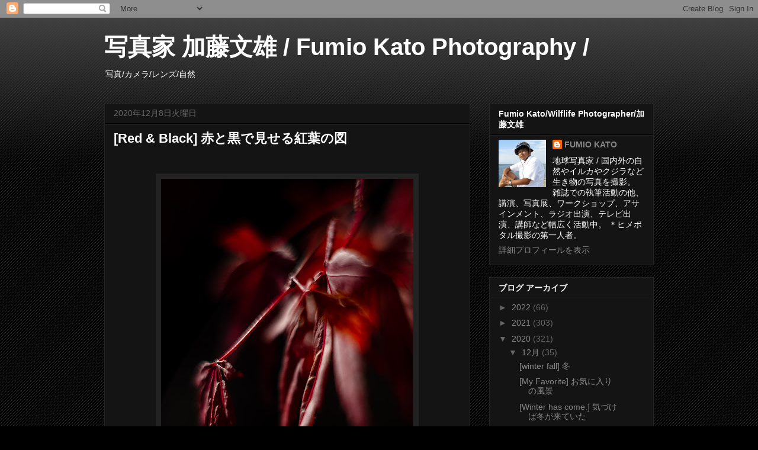

--- FILE ---
content_type: text/html; charset=UTF-8
request_url: https://www.fumiokatophoto.com/2020/12/red-black.html
body_size: 15271
content:
<!DOCTYPE html>
<html class='v2' dir='ltr' lang='ja'>
<head>
<link href='https://www.blogger.com/static/v1/widgets/4128112664-css_bundle_v2.css' rel='stylesheet' type='text/css'/>
<meta content='width=1100' name='viewport'/>
<meta content='text/html; charset=UTF-8' http-equiv='Content-Type'/>
<meta content='blogger' name='generator'/>
<link href='https://www.fumiokatophoto.com/favicon.ico' rel='icon' type='image/x-icon'/>
<link href='https://www.fumiokatophoto.com/2020/12/red-black.html' rel='canonical'/>
<link rel="alternate" type="application/atom+xml" title="写真家 加藤文雄 / Fumio Kato Photography /  - Atom" href="https://www.fumiokatophoto.com/feeds/posts/default" />
<link rel="alternate" type="application/rss+xml" title="写真家 加藤文雄 / Fumio Kato Photography /  - RSS" href="https://www.fumiokatophoto.com/feeds/posts/default?alt=rss" />
<link rel="service.post" type="application/atom+xml" title="写真家 加藤文雄 / Fumio Kato Photography /  - Atom" href="https://www.blogger.com/feeds/4972691373856446684/posts/default" />

<link rel="alternate" type="application/atom+xml" title="写真家 加藤文雄 / Fumio Kato Photography /  - Atom" href="https://www.fumiokatophoto.com/feeds/2091243864509620542/comments/default" />
<!--Can't find substitution for tag [blog.ieCssRetrofitLinks]-->
<link href='https://blogger.googleusercontent.com/img/b/R29vZ2xl/AVvXsEg-rW1EUGwg2BLl5H8WRlwifi63cZmT0cL8U17ZLk8CX3ts5n0W7-UjxFqRhUSr5txLAiObi7oQpWZMgIeyaA0PyXb-jX_JzqUvvyaZBtdwzJzlBJC4UfKTfO7tZuJgkPafKRre4PG5ijQQ/w426-h640/pd1570_DSCF7095.jpg' rel='image_src'/>
<meta content='https://www.fumiokatophoto.com/2020/12/red-black.html' property='og:url'/>
<meta content='[Red &amp; Black] 赤と黒で見せる紅葉の図' property='og:title'/>
<meta content='ヒメボタル撮影の先駆者.自然風景やｲﾙｶなどの生き物も撮影.寄稿,講演,写真教室など幅広く手がける' property='og:description'/>
<meta content='https://blogger.googleusercontent.com/img/b/R29vZ2xl/AVvXsEg-rW1EUGwg2BLl5H8WRlwifi63cZmT0cL8U17ZLk8CX3ts5n0W7-UjxFqRhUSr5txLAiObi7oQpWZMgIeyaA0PyXb-jX_JzqUvvyaZBtdwzJzlBJC4UfKTfO7tZuJgkPafKRre4PG5ijQQ/w1200-h630-p-k-no-nu/pd1570_DSCF7095.jpg' property='og:image'/>
<title>写真家 加藤文雄 / Fumio Kato Photography / : [Red & Black] 赤と黒で見せる紅葉の図</title>
<style id='page-skin-1' type='text/css'><!--
/*
-----------------------------------------------
Blogger Template Style
Name:     Awesome Inc.
Designer: Tina Chen
URL:      tinachen.org
----------------------------------------------- */
/* Content
----------------------------------------------- */
body {
font: normal normal 13px Arial, Tahoma, Helvetica, FreeSans, sans-serif;
color: #ffffff;
background: #000000 url(https://resources.blogblog.com/blogblog/data/1kt/awesomeinc/body_background_dark.png) repeat scroll top left;
}
html body .content-outer {
min-width: 0;
max-width: 100%;
width: 100%;
}
a:link {
text-decoration: none;
color: #888888;
}
a:visited {
text-decoration: none;
color: #444444;
}
a:hover {
text-decoration: underline;
color: #cccccc;
}
.body-fauxcolumn-outer .cap-top {
position: absolute;
z-index: 1;
height: 276px;
width: 100%;
background: transparent url(https://resources.blogblog.com/blogblog/data/1kt/awesomeinc/body_gradient_dark.png) repeat-x scroll top left;
_background-image: none;
}
/* Columns
----------------------------------------------- */
.content-inner {
padding: 0;
}
.header-inner .section {
margin: 0 16px;
}
.tabs-inner .section {
margin: 0 16px;
}
.main-inner {
padding-top: 30px;
}
.main-inner .column-center-inner,
.main-inner .column-left-inner,
.main-inner .column-right-inner {
padding: 0 5px;
}
*+html body .main-inner .column-center-inner {
margin-top: -30px;
}
#layout .main-inner .column-center-inner {
margin-top: 0;
}
/* Header
----------------------------------------------- */
.header-outer {
margin: 0 0 0 0;
background: transparent none repeat scroll 0 0;
}
.Header h1 {
font: normal bold 40px Arial, Tahoma, Helvetica, FreeSans, sans-serif;
color: #ffffff;
text-shadow: 0 0 -1px #000000;
}
.Header h1 a {
color: #ffffff;
}
.Header .description {
font: normal normal 14px Arial, Tahoma, Helvetica, FreeSans, sans-serif;
color: #ffffff;
}
.header-inner .Header .titlewrapper,
.header-inner .Header .descriptionwrapper {
padding-left: 0;
padding-right: 0;
margin-bottom: 0;
}
.header-inner .Header .titlewrapper {
padding-top: 22px;
}
/* Tabs
----------------------------------------------- */
.tabs-outer {
overflow: hidden;
position: relative;
background: #141414 none repeat scroll 0 0;
}
#layout .tabs-outer {
overflow: visible;
}
.tabs-cap-top, .tabs-cap-bottom {
position: absolute;
width: 100%;
border-top: 1px solid #222222;
}
.tabs-cap-bottom {
bottom: 0;
}
.tabs-inner .widget li a {
display: inline-block;
margin: 0;
padding: .6em 1.5em;
font: normal bold 14px Arial, Tahoma, Helvetica, FreeSans, sans-serif;
color: #ffffff;
border-top: 1px solid #222222;
border-bottom: 1px solid #222222;
border-left: 1px solid #222222;
height: 16px;
line-height: 16px;
}
.tabs-inner .widget li:last-child a {
border-right: 1px solid #222222;
}
.tabs-inner .widget li.selected a, .tabs-inner .widget li a:hover {
background: #444444 none repeat-x scroll 0 -100px;
color: #ffffff;
}
/* Headings
----------------------------------------------- */
h2 {
font: normal bold 14px Arial, Tahoma, Helvetica, FreeSans, sans-serif;
color: #ffffff;
}
/* Widgets
----------------------------------------------- */
.main-inner .section {
margin: 0 27px;
padding: 0;
}
.main-inner .column-left-outer,
.main-inner .column-right-outer {
margin-top: 0;
}
#layout .main-inner .column-left-outer,
#layout .main-inner .column-right-outer {
margin-top: 0;
}
.main-inner .column-left-inner,
.main-inner .column-right-inner {
background: transparent none repeat 0 0;
-moz-box-shadow: 0 0 0 rgba(0, 0, 0, .2);
-webkit-box-shadow: 0 0 0 rgba(0, 0, 0, .2);
-goog-ms-box-shadow: 0 0 0 rgba(0, 0, 0, .2);
box-shadow: 0 0 0 rgba(0, 0, 0, .2);
-moz-border-radius: 0;
-webkit-border-radius: 0;
-goog-ms-border-radius: 0;
border-radius: 0;
}
#layout .main-inner .column-left-inner,
#layout .main-inner .column-right-inner {
margin-top: 0;
}
.sidebar .widget {
font: normal normal 14px Arial, Tahoma, Helvetica, FreeSans, sans-serif;
color: #ffffff;
}
.sidebar .widget a:link {
color: #888888;
}
.sidebar .widget a:visited {
color: #444444;
}
.sidebar .widget a:hover {
color: #cccccc;
}
.sidebar .widget h2 {
text-shadow: 0 0 -1px #000000;
}
.main-inner .widget {
background-color: #141414;
border: 1px solid #222222;
padding: 0 15px 15px;
margin: 20px -16px;
-moz-box-shadow: 0 0 0 rgba(0, 0, 0, .2);
-webkit-box-shadow: 0 0 0 rgba(0, 0, 0, .2);
-goog-ms-box-shadow: 0 0 0 rgba(0, 0, 0, .2);
box-shadow: 0 0 0 rgba(0, 0, 0, .2);
-moz-border-radius: 0;
-webkit-border-radius: 0;
-goog-ms-border-radius: 0;
border-radius: 0;
}
.main-inner .widget h2 {
margin: 0 -15px;
padding: .6em 15px .5em;
border-bottom: 1px solid #000000;
}
.footer-inner .widget h2 {
padding: 0 0 .4em;
border-bottom: 1px solid #000000;
}
.main-inner .widget h2 + div, .footer-inner .widget h2 + div {
border-top: 1px solid #222222;
padding-top: 8px;
}
.main-inner .widget .widget-content {
margin: 0 -15px;
padding: 7px 15px 0;
}
.main-inner .widget ul, .main-inner .widget #ArchiveList ul.flat {
margin: -8px -15px 0;
padding: 0;
list-style: none;
}
.main-inner .widget #ArchiveList {
margin: -8px 0 0;
}
.main-inner .widget ul li, .main-inner .widget #ArchiveList ul.flat li {
padding: .5em 15px;
text-indent: 0;
color: #666666;
border-top: 1px solid #222222;
border-bottom: 1px solid #000000;
}
.main-inner .widget #ArchiveList ul li {
padding-top: .25em;
padding-bottom: .25em;
}
.main-inner .widget ul li:first-child, .main-inner .widget #ArchiveList ul.flat li:first-child {
border-top: none;
}
.main-inner .widget ul li:last-child, .main-inner .widget #ArchiveList ul.flat li:last-child {
border-bottom: none;
}
.post-body {
position: relative;
}
.main-inner .widget .post-body ul {
padding: 0 2.5em;
margin: .5em 0;
list-style: disc;
}
.main-inner .widget .post-body ul li {
padding: 0.25em 0;
margin-bottom: .25em;
color: #ffffff;
border: none;
}
.footer-inner .widget ul {
padding: 0;
list-style: none;
}
.widget .zippy {
color: #666666;
}
/* Posts
----------------------------------------------- */
body .main-inner .Blog {
padding: 0;
margin-bottom: 1em;
background-color: transparent;
border: none;
-moz-box-shadow: 0 0 0 rgba(0, 0, 0, 0);
-webkit-box-shadow: 0 0 0 rgba(0, 0, 0, 0);
-goog-ms-box-shadow: 0 0 0 rgba(0, 0, 0, 0);
box-shadow: 0 0 0 rgba(0, 0, 0, 0);
}
.main-inner .section:last-child .Blog:last-child {
padding: 0;
margin-bottom: 1em;
}
.main-inner .widget h2.date-header {
margin: 0 -15px 1px;
padding: 0 0 0 0;
font: normal normal 14px Arial, Tahoma, Helvetica, FreeSans, sans-serif;
color: #666666;
background: transparent none no-repeat scroll top left;
border-top: 0 solid #222222;
border-bottom: 1px solid #000000;
-moz-border-radius-topleft: 0;
-moz-border-radius-topright: 0;
-webkit-border-top-left-radius: 0;
-webkit-border-top-right-radius: 0;
border-top-left-radius: 0;
border-top-right-radius: 0;
position: static;
bottom: 100%;
right: 15px;
text-shadow: 0 0 -1px #000000;
}
.main-inner .widget h2.date-header span {
font: normal normal 14px Arial, Tahoma, Helvetica, FreeSans, sans-serif;
display: block;
padding: .5em 15px;
border-left: 0 solid #222222;
border-right: 0 solid #222222;
}
.date-outer {
position: relative;
margin: 30px 0 20px;
padding: 0 15px;
background-color: #141414;
border: 1px solid #222222;
-moz-box-shadow: 0 0 0 rgba(0, 0, 0, .2);
-webkit-box-shadow: 0 0 0 rgba(0, 0, 0, .2);
-goog-ms-box-shadow: 0 0 0 rgba(0, 0, 0, .2);
box-shadow: 0 0 0 rgba(0, 0, 0, .2);
-moz-border-radius: 0;
-webkit-border-radius: 0;
-goog-ms-border-radius: 0;
border-radius: 0;
}
.date-outer:first-child {
margin-top: 0;
}
.date-outer:last-child {
margin-bottom: 20px;
-moz-border-radius-bottomleft: 0;
-moz-border-radius-bottomright: 0;
-webkit-border-bottom-left-radius: 0;
-webkit-border-bottom-right-radius: 0;
-goog-ms-border-bottom-left-radius: 0;
-goog-ms-border-bottom-right-radius: 0;
border-bottom-left-radius: 0;
border-bottom-right-radius: 0;
}
.date-posts {
margin: 0 -15px;
padding: 0 15px;
clear: both;
}
.post-outer, .inline-ad {
border-top: 1px solid #222222;
margin: 0 -15px;
padding: 15px 15px;
}
.post-outer {
padding-bottom: 10px;
}
.post-outer:first-child {
padding-top: 0;
border-top: none;
}
.post-outer:last-child, .inline-ad:last-child {
border-bottom: none;
}
.post-body {
position: relative;
}
.post-body img {
padding: 8px;
background: #222222;
border: 1px solid transparent;
-moz-box-shadow: 0 0 0 rgba(0, 0, 0, .2);
-webkit-box-shadow: 0 0 0 rgba(0, 0, 0, .2);
box-shadow: 0 0 0 rgba(0, 0, 0, .2);
-moz-border-radius: 0;
-webkit-border-radius: 0;
border-radius: 0;
}
h3.post-title, h4 {
font: normal bold 22px Arial, Tahoma, Helvetica, FreeSans, sans-serif;
color: #ffffff;
}
h3.post-title a {
font: normal bold 22px Arial, Tahoma, Helvetica, FreeSans, sans-serif;
color: #ffffff;
}
h3.post-title a:hover {
color: #cccccc;
text-decoration: underline;
}
.post-header {
margin: 0 0 1em;
}
.post-body {
line-height: 1.4;
}
.post-outer h2 {
color: #ffffff;
}
.post-footer {
margin: 1.5em 0 0;
}
#blog-pager {
padding: 15px;
font-size: 120%;
background-color: #141414;
border: 1px solid #222222;
-moz-box-shadow: 0 0 0 rgba(0, 0, 0, .2);
-webkit-box-shadow: 0 0 0 rgba(0, 0, 0, .2);
-goog-ms-box-shadow: 0 0 0 rgba(0, 0, 0, .2);
box-shadow: 0 0 0 rgba(0, 0, 0, .2);
-moz-border-radius: 0;
-webkit-border-radius: 0;
-goog-ms-border-radius: 0;
border-radius: 0;
-moz-border-radius-topleft: 0;
-moz-border-radius-topright: 0;
-webkit-border-top-left-radius: 0;
-webkit-border-top-right-radius: 0;
-goog-ms-border-top-left-radius: 0;
-goog-ms-border-top-right-radius: 0;
border-top-left-radius: 0;
border-top-right-radius-topright: 0;
margin-top: 1em;
}
.blog-feeds, .post-feeds {
margin: 1em 0;
text-align: center;
color: #ffffff;
}
.blog-feeds a, .post-feeds a {
color: #888888;
}
.blog-feeds a:visited, .post-feeds a:visited {
color: #444444;
}
.blog-feeds a:hover, .post-feeds a:hover {
color: #cccccc;
}
.post-outer .comments {
margin-top: 2em;
}
/* Comments
----------------------------------------------- */
.comments .comments-content .icon.blog-author {
background-repeat: no-repeat;
background-image: url([data-uri]);
}
.comments .comments-content .loadmore a {
border-top: 1px solid #222222;
border-bottom: 1px solid #222222;
}
.comments .continue {
border-top: 2px solid #222222;
}
/* Footer
----------------------------------------------- */
.footer-outer {
margin: -0 0 -1px;
padding: 0 0 0;
color: #ffffff;
overflow: hidden;
}
.footer-fauxborder-left {
border-top: 1px solid #222222;
background: #141414 none repeat scroll 0 0;
-moz-box-shadow: 0 0 0 rgba(0, 0, 0, .2);
-webkit-box-shadow: 0 0 0 rgba(0, 0, 0, .2);
-goog-ms-box-shadow: 0 0 0 rgba(0, 0, 0, .2);
box-shadow: 0 0 0 rgba(0, 0, 0, .2);
margin: 0 -0;
}
/* Mobile
----------------------------------------------- */
body.mobile {
background-size: auto;
}
.mobile .body-fauxcolumn-outer {
background: transparent none repeat scroll top left;
}
*+html body.mobile .main-inner .column-center-inner {
margin-top: 0;
}
.mobile .main-inner .widget {
padding: 0 0 15px;
}
.mobile .main-inner .widget h2 + div,
.mobile .footer-inner .widget h2 + div {
border-top: none;
padding-top: 0;
}
.mobile .footer-inner .widget h2 {
padding: 0.5em 0;
border-bottom: none;
}
.mobile .main-inner .widget .widget-content {
margin: 0;
padding: 7px 0 0;
}
.mobile .main-inner .widget ul,
.mobile .main-inner .widget #ArchiveList ul.flat {
margin: 0 -15px 0;
}
.mobile .main-inner .widget h2.date-header {
right: 0;
}
.mobile .date-header span {
padding: 0.4em 0;
}
.mobile .date-outer:first-child {
margin-bottom: 0;
border: 1px solid #222222;
-moz-border-radius-topleft: 0;
-moz-border-radius-topright: 0;
-webkit-border-top-left-radius: 0;
-webkit-border-top-right-radius: 0;
-goog-ms-border-top-left-radius: 0;
-goog-ms-border-top-right-radius: 0;
border-top-left-radius: 0;
border-top-right-radius: 0;
}
.mobile .date-outer {
border-color: #222222;
border-width: 0 1px 1px;
}
.mobile .date-outer:last-child {
margin-bottom: 0;
}
.mobile .main-inner {
padding: 0;
}
.mobile .header-inner .section {
margin: 0;
}
.mobile .post-outer, .mobile .inline-ad {
padding: 5px 0;
}
.mobile .tabs-inner .section {
margin: 0 10px;
}
.mobile .main-inner .widget h2 {
margin: 0;
padding: 0;
}
.mobile .main-inner .widget h2.date-header span {
padding: 0;
}
.mobile .main-inner .widget .widget-content {
margin: 0;
padding: 7px 0 0;
}
.mobile #blog-pager {
border: 1px solid transparent;
background: #141414 none repeat scroll 0 0;
}
.mobile .main-inner .column-left-inner,
.mobile .main-inner .column-right-inner {
background: transparent none repeat 0 0;
-moz-box-shadow: none;
-webkit-box-shadow: none;
-goog-ms-box-shadow: none;
box-shadow: none;
}
.mobile .date-posts {
margin: 0;
padding: 0;
}
.mobile .footer-fauxborder-left {
margin: 0;
border-top: inherit;
}
.mobile .main-inner .section:last-child .Blog:last-child {
margin-bottom: 0;
}
.mobile-index-contents {
color: #ffffff;
}
.mobile .mobile-link-button {
background: #888888 none repeat scroll 0 0;
}
.mobile-link-button a:link, .mobile-link-button a:visited {
color: #ffffff;
}
.mobile .tabs-inner .PageList .widget-content {
background: transparent;
border-top: 1px solid;
border-color: #222222;
color: #ffffff;
}
.mobile .tabs-inner .PageList .widget-content .pagelist-arrow {
border-left: 1px solid #222222;
}

--></style>
<style id='template-skin-1' type='text/css'><!--
body {
min-width: 960px;
}
.content-outer, .content-fauxcolumn-outer, .region-inner {
min-width: 960px;
max-width: 960px;
_width: 960px;
}
.main-inner .columns {
padding-left: 0;
padding-right: 310px;
}
.main-inner .fauxcolumn-center-outer {
left: 0;
right: 310px;
/* IE6 does not respect left and right together */
_width: expression(this.parentNode.offsetWidth -
parseInt("0") -
parseInt("310px") + 'px');
}
.main-inner .fauxcolumn-left-outer {
width: 0;
}
.main-inner .fauxcolumn-right-outer {
width: 310px;
}
.main-inner .column-left-outer {
width: 0;
right: 100%;
margin-left: -0;
}
.main-inner .column-right-outer {
width: 310px;
margin-right: -310px;
}
#layout {
min-width: 0;
}
#layout .content-outer {
min-width: 0;
width: 800px;
}
#layout .region-inner {
min-width: 0;
width: auto;
}
body#layout div.add_widget {
padding: 8px;
}
body#layout div.add_widget a {
margin-left: 32px;
}
--></style>
<link href='https://www.blogger.com/dyn-css/authorization.css?targetBlogID=4972691373856446684&amp;zx=12c3fdb4-45c6-4fe1-93cb-6a4f24f82f73' media='none' onload='if(media!=&#39;all&#39;)media=&#39;all&#39;' rel='stylesheet'/><noscript><link href='https://www.blogger.com/dyn-css/authorization.css?targetBlogID=4972691373856446684&amp;zx=12c3fdb4-45c6-4fe1-93cb-6a4f24f82f73' rel='stylesheet'/></noscript>
<meta name='google-adsense-platform-account' content='ca-host-pub-1556223355139109'/>
<meta name='google-adsense-platform-domain' content='blogspot.com'/>

</head>
<body class='loading variant-dark'>
<div class='navbar section' id='navbar' name='Navbar'><div class='widget Navbar' data-version='1' id='Navbar1'><script type="text/javascript">
    function setAttributeOnload(object, attribute, val) {
      if(window.addEventListener) {
        window.addEventListener('load',
          function(){ object[attribute] = val; }, false);
      } else {
        window.attachEvent('onload', function(){ object[attribute] = val; });
      }
    }
  </script>
<div id="navbar-iframe-container"></div>
<script type="text/javascript" src="https://apis.google.com/js/platform.js"></script>
<script type="text/javascript">
      gapi.load("gapi.iframes:gapi.iframes.style.bubble", function() {
        if (gapi.iframes && gapi.iframes.getContext) {
          gapi.iframes.getContext().openChild({
              url: 'https://www.blogger.com/navbar/4972691373856446684?po\x3d2091243864509620542\x26origin\x3dhttps://www.fumiokatophoto.com',
              where: document.getElementById("navbar-iframe-container"),
              id: "navbar-iframe"
          });
        }
      });
    </script><script type="text/javascript">
(function() {
var script = document.createElement('script');
script.type = 'text/javascript';
script.src = '//pagead2.googlesyndication.com/pagead/js/google_top_exp.js';
var head = document.getElementsByTagName('head')[0];
if (head) {
head.appendChild(script);
}})();
</script>
</div></div>
<div class='body-fauxcolumns'>
<div class='fauxcolumn-outer body-fauxcolumn-outer'>
<div class='cap-top'>
<div class='cap-left'></div>
<div class='cap-right'></div>
</div>
<div class='fauxborder-left'>
<div class='fauxborder-right'></div>
<div class='fauxcolumn-inner'>
</div>
</div>
<div class='cap-bottom'>
<div class='cap-left'></div>
<div class='cap-right'></div>
</div>
</div>
</div>
<div class='content'>
<div class='content-fauxcolumns'>
<div class='fauxcolumn-outer content-fauxcolumn-outer'>
<div class='cap-top'>
<div class='cap-left'></div>
<div class='cap-right'></div>
</div>
<div class='fauxborder-left'>
<div class='fauxborder-right'></div>
<div class='fauxcolumn-inner'>
</div>
</div>
<div class='cap-bottom'>
<div class='cap-left'></div>
<div class='cap-right'></div>
</div>
</div>
</div>
<div class='content-outer'>
<div class='content-cap-top cap-top'>
<div class='cap-left'></div>
<div class='cap-right'></div>
</div>
<div class='fauxborder-left content-fauxborder-left'>
<div class='fauxborder-right content-fauxborder-right'></div>
<div class='content-inner'>
<header>
<div class='header-outer'>
<div class='header-cap-top cap-top'>
<div class='cap-left'></div>
<div class='cap-right'></div>
</div>
<div class='fauxborder-left header-fauxborder-left'>
<div class='fauxborder-right header-fauxborder-right'></div>
<div class='region-inner header-inner'>
<div class='header section' id='header' name='ヘッダー'><div class='widget Header' data-version='1' id='Header1'>
<div id='header-inner'>
<div class='titlewrapper'>
<h1 class='title'>
<a href='https://www.fumiokatophoto.com/'>
写真家 加藤文雄 / Fumio Kato Photography / 
</a>
</h1>
</div>
<div class='descriptionwrapper'>
<p class='description'><span>写真/カメラ/レンズ/自然</span></p>
</div>
</div>
</div></div>
</div>
</div>
<div class='header-cap-bottom cap-bottom'>
<div class='cap-left'></div>
<div class='cap-right'></div>
</div>
</div>
</header>
<div class='tabs-outer'>
<div class='tabs-cap-top cap-top'>
<div class='cap-left'></div>
<div class='cap-right'></div>
</div>
<div class='fauxborder-left tabs-fauxborder-left'>
<div class='fauxborder-right tabs-fauxborder-right'></div>
<div class='region-inner tabs-inner'>
<div class='tabs no-items section' id='crosscol' name='Cross-Column'></div>
<div class='tabs no-items section' id='crosscol-overflow' name='Cross-Column 2'></div>
</div>
</div>
<div class='tabs-cap-bottom cap-bottom'>
<div class='cap-left'></div>
<div class='cap-right'></div>
</div>
</div>
<div class='main-outer'>
<div class='main-cap-top cap-top'>
<div class='cap-left'></div>
<div class='cap-right'></div>
</div>
<div class='fauxborder-left main-fauxborder-left'>
<div class='fauxborder-right main-fauxborder-right'></div>
<div class='region-inner main-inner'>
<div class='columns fauxcolumns'>
<div class='fauxcolumn-outer fauxcolumn-center-outer'>
<div class='cap-top'>
<div class='cap-left'></div>
<div class='cap-right'></div>
</div>
<div class='fauxborder-left'>
<div class='fauxborder-right'></div>
<div class='fauxcolumn-inner'>
</div>
</div>
<div class='cap-bottom'>
<div class='cap-left'></div>
<div class='cap-right'></div>
</div>
</div>
<div class='fauxcolumn-outer fauxcolumn-left-outer'>
<div class='cap-top'>
<div class='cap-left'></div>
<div class='cap-right'></div>
</div>
<div class='fauxborder-left'>
<div class='fauxborder-right'></div>
<div class='fauxcolumn-inner'>
</div>
</div>
<div class='cap-bottom'>
<div class='cap-left'></div>
<div class='cap-right'></div>
</div>
</div>
<div class='fauxcolumn-outer fauxcolumn-right-outer'>
<div class='cap-top'>
<div class='cap-left'></div>
<div class='cap-right'></div>
</div>
<div class='fauxborder-left'>
<div class='fauxborder-right'></div>
<div class='fauxcolumn-inner'>
</div>
</div>
<div class='cap-bottom'>
<div class='cap-left'></div>
<div class='cap-right'></div>
</div>
</div>
<!-- corrects IE6 width calculation -->
<div class='columns-inner'>
<div class='column-center-outer'>
<div class='column-center-inner'>
<div class='main section' id='main' name='メイン'><div class='widget Blog' data-version='1' id='Blog1'>
<div class='blog-posts hfeed'>

          <div class="date-outer">
        
<h2 class='date-header'><span>2020年12月8日火曜日</span></h2>

          <div class="date-posts">
        
<div class='post-outer'>
<div class='post hentry uncustomized-post-template' itemprop='blogPost' itemscope='itemscope' itemtype='http://schema.org/BlogPosting'>
<meta content='https://blogger.googleusercontent.com/img/b/R29vZ2xl/AVvXsEg-rW1EUGwg2BLl5H8WRlwifi63cZmT0cL8U17ZLk8CX3ts5n0W7-UjxFqRhUSr5txLAiObi7oQpWZMgIeyaA0PyXb-jX_JzqUvvyaZBtdwzJzlBJC4UfKTfO7tZuJgkPafKRre4PG5ijQQ/w426-h640/pd1570_DSCF7095.jpg' itemprop='image_url'/>
<meta content='4972691373856446684' itemprop='blogId'/>
<meta content='2091243864509620542' itemprop='postId'/>
<a name='2091243864509620542'></a>
<h3 class='post-title entry-title' itemprop='name'>
[Red & Black] 赤と黒で見せる紅葉の図
</h3>
<div class='post-header'>
<div class='post-header-line-1'></div>
</div>
<div class='post-body entry-content' id='post-body-2091243864509620542' itemprop='description articleBody'>
<p>&nbsp;</p><div class="separator" style="clear: both; text-align: center;"><a href="https://blogger.googleusercontent.com/img/b/R29vZ2xl/AVvXsEg-rW1EUGwg2BLl5H8WRlwifi63cZmT0cL8U17ZLk8CX3ts5n0W7-UjxFqRhUSr5txLAiObi7oQpWZMgIeyaA0PyXb-jX_JzqUvvyaZBtdwzJzlBJC4UfKTfO7tZuJgkPafKRre4PG5ijQQ/s1280/pd1570_DSCF7095.jpg" imageanchor="1" style="margin-left: 1em; margin-right: 1em;"><img border="0" data-original-height="1280" data-original-width="853" height="640" src="https://blogger.googleusercontent.com/img/b/R29vZ2xl/AVvXsEg-rW1EUGwg2BLl5H8WRlwifi63cZmT0cL8U17ZLk8CX3ts5n0W7-UjxFqRhUSr5txLAiObi7oQpWZMgIeyaA0PyXb-jX_JzqUvvyaZBtdwzJzlBJC4UfKTfO7tZuJgkPafKRre4PG5ijQQ/w426-h640/pd1570_DSCF7095.jpg" width="426" /></a></div><p></p><p>今回はモミジを格好良くクールに撮ってみた&#12290;</p><p>う&#12316;ん&#12289;我ながらシブイ&#65281;いんじゃない&#12316;</p><p>赤と黒の世界&#12290;紅葉マニアご満悦&#12290;</p><p><br /></p>
<div style='clear: both;'></div>
</div>
<div class='post-footer'>
<div class='post-footer-line post-footer-line-1'>
<span class='post-author vcard'>
</span>
<span class='post-timestamp'>
on
<meta content='https://www.fumiokatophoto.com/2020/12/red-black.html' itemprop='url'/>
<a class='timestamp-link' href='https://www.fumiokatophoto.com/2020/12/red-black.html' rel='bookmark' title='permanent link'><abbr class='published' itemprop='datePublished' title='2020-12-08T07:20:00+09:00'>12月 08, 2020</abbr></a>
</span>
<span class='post-comment-link'>
</span>
<span class='post-icons'>
<span class='item-control blog-admin pid-673928962'>
<a href='https://www.blogger.com/post-edit.g?blogID=4972691373856446684&postID=2091243864509620542&from=pencil' title='投稿を編集'>
<img alt='' class='icon-action' height='18' src='https://resources.blogblog.com/img/icon18_edit_allbkg.gif' width='18'/>
</a>
</span>
</span>
<div class='post-share-buttons goog-inline-block'>
<a class='goog-inline-block share-button sb-email' href='https://www.blogger.com/share-post.g?blogID=4972691373856446684&postID=2091243864509620542&target=email' target='_blank' title='メールで送信'><span class='share-button-link-text'>メールで送信</span></a><a class='goog-inline-block share-button sb-blog' href='https://www.blogger.com/share-post.g?blogID=4972691373856446684&postID=2091243864509620542&target=blog' onclick='window.open(this.href, "_blank", "height=270,width=475"); return false;' target='_blank' title='BlogThis!'><span class='share-button-link-text'>BlogThis!</span></a><a class='goog-inline-block share-button sb-twitter' href='https://www.blogger.com/share-post.g?blogID=4972691373856446684&postID=2091243864509620542&target=twitter' target='_blank' title='X で共有'><span class='share-button-link-text'>X で共有</span></a><a class='goog-inline-block share-button sb-facebook' href='https://www.blogger.com/share-post.g?blogID=4972691373856446684&postID=2091243864509620542&target=facebook' onclick='window.open(this.href, "_blank", "height=430,width=640"); return false;' target='_blank' title='Facebook で共有する'><span class='share-button-link-text'>Facebook で共有する</span></a><a class='goog-inline-block share-button sb-pinterest' href='https://www.blogger.com/share-post.g?blogID=4972691373856446684&postID=2091243864509620542&target=pinterest' target='_blank' title='Pinterest に共有'><span class='share-button-link-text'>Pinterest に共有</span></a>
</div>
</div>
<div class='post-footer-line post-footer-line-2'>
<span class='post-labels'>
ラベル:
<a href='https://www.fumiokatophoto.com/search/label/%E7%B4%85%E8%91%89' rel='tag'>紅葉</a>,
<a href='https://www.fumiokatophoto.com/search/label/%E8%87%AA%E7%84%B6' rel='tag'>自然</a>
</span>
</div>
<div class='post-footer-line post-footer-line-3'>
<span class='post-location'>
</span>
</div>
</div>
</div>
<div class='comments' id='comments'>
<a name='comments'></a>
<h4>0 件のコメント:</h4>
<div id='Blog1_comments-block-wrapper'>
<dl class='avatar-comment-indent' id='comments-block'>
</dl>
</div>
<p class='comment-footer'>
<div class='comment-form'>
<a name='comment-form'></a>
<h4 id='comment-post-message'>コメントを投稿</h4>
<p>
</p>
<a href='https://www.blogger.com/comment/frame/4972691373856446684?po=2091243864509620542&hl=ja&saa=85391&origin=https://www.fumiokatophoto.com' id='comment-editor-src'></a>
<iframe allowtransparency='true' class='blogger-iframe-colorize blogger-comment-from-post' frameborder='0' height='410px' id='comment-editor' name='comment-editor' src='' width='100%'></iframe>
<script src='https://www.blogger.com/static/v1/jsbin/1345082660-comment_from_post_iframe.js' type='text/javascript'></script>
<script type='text/javascript'>
      BLOG_CMT_createIframe('https://www.blogger.com/rpc_relay.html');
    </script>
</div>
</p>
</div>
</div>

        </div></div>
      
</div>
<div class='blog-pager' id='blog-pager'>
<span id='blog-pager-newer-link'>
<a class='blog-pager-newer-link' href='https://www.fumiokatophoto.com/2020/12/blog-post_9.html' id='Blog1_blog-pager-newer-link' title='次の投稿'>次の投稿</a>
</span>
<span id='blog-pager-older-link'>
<a class='blog-pager-older-link' href='https://www.fumiokatophoto.com/2020/12/blog-post_7.html' id='Blog1_blog-pager-older-link' title='前の投稿'>前の投稿</a>
</span>
<a class='home-link' href='https://www.fumiokatophoto.com/'>ホーム</a>
</div>
<div class='clear'></div>
<div class='post-feeds'>
<div class='feed-links'>
登録:
<a class='feed-link' href='https://www.fumiokatophoto.com/feeds/2091243864509620542/comments/default' target='_blank' type='application/atom+xml'>コメントの投稿 (Atom)</a>
</div>
</div>
</div></div>
</div>
</div>
<div class='column-left-outer'>
<div class='column-left-inner'>
<aside>
</aside>
</div>
</div>
<div class='column-right-outer'>
<div class='column-right-inner'>
<aside>
<div class='sidebar section' id='sidebar-right-1'><div class='widget Profile' data-version='1' id='Profile1'>
<h2>Fumio Kato/Wilflife Photographer/加藤文雄</h2>
<div class='widget-content'>
<a href='https://www.blogger.com/profile/15127539229213266949'><img alt='自分の写真' class='profile-img' height='80' src='//blogger.googleusercontent.com/img/b/R29vZ2xl/AVvXsEg7doJAr2GIhbwrTO9Nap6SOZ3k5FY2AmPq4eJZDph7ogx4ydKVNRUsl152UGVW5dbrj7i28fmAZS55SPKbL81VXMIwL2AvXjGy-yI8NRi6BQ-duPpzIXZzgkkuSrS7FQ/s113/IMG_0560trim2.jpg' width='80'/></a>
<dl class='profile-datablock'>
<dt class='profile-data'>
<a class='profile-name-link g-profile' href='https://www.blogger.com/profile/15127539229213266949' rel='author' style='background-image: url(//www.blogger.com/img/logo-16.png);'>
FUMIO KATO
</a>
</dt>
<dd class='profile-textblock'>地球写真家 / 国内外の自然やイルカやクジラなど生き物の写真を撮影&#12290;

雑誌での執筆活動の他&#12289;講演&#12289;写真展&#12289;ワークショップ&#12289;アサインメント&#12289;ラジオ出演&#12289;テレビ出演&#12289;講師など幅広く活動中&#12290;

&#65290;ヒメボタル撮影の第一人者&#12290;</dd>
</dl>
<a class='profile-link' href='https://www.blogger.com/profile/15127539229213266949' rel='author'>詳細プロフィールを表示</a>
<div class='clear'></div>
</div>
</div><div class='widget BlogArchive' data-version='1' id='BlogArchive1'>
<h2>ブログ アーカイブ</h2>
<div class='widget-content'>
<div id='ArchiveList'>
<div id='BlogArchive1_ArchiveList'>
<ul class='hierarchy'>
<li class='archivedate collapsed'>
<a class='toggle' href='javascript:void(0)'>
<span class='zippy'>

        &#9658;&#160;
      
</span>
</a>
<a class='post-count-link' href='https://www.fumiokatophoto.com/2022/'>
2022
</a>
<span class='post-count' dir='ltr'>(66)</span>
<ul class='hierarchy'>
<li class='archivedate collapsed'>
<a class='toggle' href='javascript:void(0)'>
<span class='zippy'>

        &#9658;&#160;
      
</span>
</a>
<a class='post-count-link' href='https://www.fumiokatophoto.com/2022/11/'>
11月
</a>
<span class='post-count' dir='ltr'>(3)</span>
</li>
</ul>
<ul class='hierarchy'>
<li class='archivedate collapsed'>
<a class='toggle' href='javascript:void(0)'>
<span class='zippy'>

        &#9658;&#160;
      
</span>
</a>
<a class='post-count-link' href='https://www.fumiokatophoto.com/2022/10/'>
10月
</a>
<span class='post-count' dir='ltr'>(5)</span>
</li>
</ul>
<ul class='hierarchy'>
<li class='archivedate collapsed'>
<a class='toggle' href='javascript:void(0)'>
<span class='zippy'>

        &#9658;&#160;
      
</span>
</a>
<a class='post-count-link' href='https://www.fumiokatophoto.com/2022/07/'>
7月
</a>
<span class='post-count' dir='ltr'>(1)</span>
</li>
</ul>
<ul class='hierarchy'>
<li class='archivedate collapsed'>
<a class='toggle' href='javascript:void(0)'>
<span class='zippy'>

        &#9658;&#160;
      
</span>
</a>
<a class='post-count-link' href='https://www.fumiokatophoto.com/2022/06/'>
6月
</a>
<span class='post-count' dir='ltr'>(7)</span>
</li>
</ul>
<ul class='hierarchy'>
<li class='archivedate collapsed'>
<a class='toggle' href='javascript:void(0)'>
<span class='zippy'>

        &#9658;&#160;
      
</span>
</a>
<a class='post-count-link' href='https://www.fumiokatophoto.com/2022/05/'>
5月
</a>
<span class='post-count' dir='ltr'>(3)</span>
</li>
</ul>
<ul class='hierarchy'>
<li class='archivedate collapsed'>
<a class='toggle' href='javascript:void(0)'>
<span class='zippy'>

        &#9658;&#160;
      
</span>
</a>
<a class='post-count-link' href='https://www.fumiokatophoto.com/2022/04/'>
4月
</a>
<span class='post-count' dir='ltr'>(24)</span>
</li>
</ul>
<ul class='hierarchy'>
<li class='archivedate collapsed'>
<a class='toggle' href='javascript:void(0)'>
<span class='zippy'>

        &#9658;&#160;
      
</span>
</a>
<a class='post-count-link' href='https://www.fumiokatophoto.com/2022/03/'>
3月
</a>
<span class='post-count' dir='ltr'>(7)</span>
</li>
</ul>
<ul class='hierarchy'>
<li class='archivedate collapsed'>
<a class='toggle' href='javascript:void(0)'>
<span class='zippy'>

        &#9658;&#160;
      
</span>
</a>
<a class='post-count-link' href='https://www.fumiokatophoto.com/2022/02/'>
2月
</a>
<span class='post-count' dir='ltr'>(13)</span>
</li>
</ul>
<ul class='hierarchy'>
<li class='archivedate collapsed'>
<a class='toggle' href='javascript:void(0)'>
<span class='zippy'>

        &#9658;&#160;
      
</span>
</a>
<a class='post-count-link' href='https://www.fumiokatophoto.com/2022/01/'>
1月
</a>
<span class='post-count' dir='ltr'>(3)</span>
</li>
</ul>
</li>
</ul>
<ul class='hierarchy'>
<li class='archivedate collapsed'>
<a class='toggle' href='javascript:void(0)'>
<span class='zippy'>

        &#9658;&#160;
      
</span>
</a>
<a class='post-count-link' href='https://www.fumiokatophoto.com/2021/'>
2021
</a>
<span class='post-count' dir='ltr'>(303)</span>
<ul class='hierarchy'>
<li class='archivedate collapsed'>
<a class='toggle' href='javascript:void(0)'>
<span class='zippy'>

        &#9658;&#160;
      
</span>
</a>
<a class='post-count-link' href='https://www.fumiokatophoto.com/2021/12/'>
12月
</a>
<span class='post-count' dir='ltr'>(14)</span>
</li>
</ul>
<ul class='hierarchy'>
<li class='archivedate collapsed'>
<a class='toggle' href='javascript:void(0)'>
<span class='zippy'>

        &#9658;&#160;
      
</span>
</a>
<a class='post-count-link' href='https://www.fumiokatophoto.com/2021/11/'>
11月
</a>
<span class='post-count' dir='ltr'>(65)</span>
</li>
</ul>
<ul class='hierarchy'>
<li class='archivedate collapsed'>
<a class='toggle' href='javascript:void(0)'>
<span class='zippy'>

        &#9658;&#160;
      
</span>
</a>
<a class='post-count-link' href='https://www.fumiokatophoto.com/2021/10/'>
10月
</a>
<span class='post-count' dir='ltr'>(26)</span>
</li>
</ul>
<ul class='hierarchy'>
<li class='archivedate collapsed'>
<a class='toggle' href='javascript:void(0)'>
<span class='zippy'>

        &#9658;&#160;
      
</span>
</a>
<a class='post-count-link' href='https://www.fumiokatophoto.com/2021/09/'>
9月
</a>
<span class='post-count' dir='ltr'>(38)</span>
</li>
</ul>
<ul class='hierarchy'>
<li class='archivedate collapsed'>
<a class='toggle' href='javascript:void(0)'>
<span class='zippy'>

        &#9658;&#160;
      
</span>
</a>
<a class='post-count-link' href='https://www.fumiokatophoto.com/2021/08/'>
8月
</a>
<span class='post-count' dir='ltr'>(25)</span>
</li>
</ul>
<ul class='hierarchy'>
<li class='archivedate collapsed'>
<a class='toggle' href='javascript:void(0)'>
<span class='zippy'>

        &#9658;&#160;
      
</span>
</a>
<a class='post-count-link' href='https://www.fumiokatophoto.com/2021/07/'>
7月
</a>
<span class='post-count' dir='ltr'>(11)</span>
</li>
</ul>
<ul class='hierarchy'>
<li class='archivedate collapsed'>
<a class='toggle' href='javascript:void(0)'>
<span class='zippy'>

        &#9658;&#160;
      
</span>
</a>
<a class='post-count-link' href='https://www.fumiokatophoto.com/2021/06/'>
6月
</a>
<span class='post-count' dir='ltr'>(19)</span>
</li>
</ul>
<ul class='hierarchy'>
<li class='archivedate collapsed'>
<a class='toggle' href='javascript:void(0)'>
<span class='zippy'>

        &#9658;&#160;
      
</span>
</a>
<a class='post-count-link' href='https://www.fumiokatophoto.com/2021/05/'>
5月
</a>
<span class='post-count' dir='ltr'>(11)</span>
</li>
</ul>
<ul class='hierarchy'>
<li class='archivedate collapsed'>
<a class='toggle' href='javascript:void(0)'>
<span class='zippy'>

        &#9658;&#160;
      
</span>
</a>
<a class='post-count-link' href='https://www.fumiokatophoto.com/2021/04/'>
4月
</a>
<span class='post-count' dir='ltr'>(34)</span>
</li>
</ul>
<ul class='hierarchy'>
<li class='archivedate collapsed'>
<a class='toggle' href='javascript:void(0)'>
<span class='zippy'>

        &#9658;&#160;
      
</span>
</a>
<a class='post-count-link' href='https://www.fumiokatophoto.com/2021/03/'>
3月
</a>
<span class='post-count' dir='ltr'>(23)</span>
</li>
</ul>
<ul class='hierarchy'>
<li class='archivedate collapsed'>
<a class='toggle' href='javascript:void(0)'>
<span class='zippy'>

        &#9658;&#160;
      
</span>
</a>
<a class='post-count-link' href='https://www.fumiokatophoto.com/2021/02/'>
2月
</a>
<span class='post-count' dir='ltr'>(19)</span>
</li>
</ul>
<ul class='hierarchy'>
<li class='archivedate collapsed'>
<a class='toggle' href='javascript:void(0)'>
<span class='zippy'>

        &#9658;&#160;
      
</span>
</a>
<a class='post-count-link' href='https://www.fumiokatophoto.com/2021/01/'>
1月
</a>
<span class='post-count' dir='ltr'>(18)</span>
</li>
</ul>
</li>
</ul>
<ul class='hierarchy'>
<li class='archivedate expanded'>
<a class='toggle' href='javascript:void(0)'>
<span class='zippy toggle-open'>

        &#9660;&#160;
      
</span>
</a>
<a class='post-count-link' href='https://www.fumiokatophoto.com/2020/'>
2020
</a>
<span class='post-count' dir='ltr'>(321)</span>
<ul class='hierarchy'>
<li class='archivedate expanded'>
<a class='toggle' href='javascript:void(0)'>
<span class='zippy toggle-open'>

        &#9660;&#160;
      
</span>
</a>
<a class='post-count-link' href='https://www.fumiokatophoto.com/2020/12/'>
12月
</a>
<span class='post-count' dir='ltr'>(35)</span>
<ul class='posts'>
<li><a href='https://www.fumiokatophoto.com/2020/12/winter-fall.html'>[winter fall] 冬</a></li>
<li><a href='https://www.fumiokatophoto.com/2020/12/my-favorite.html'>[My Favorite] お気に入りの風景</a></li>
<li><a href='https://www.fumiokatophoto.com/2020/12/winter-has-come.html'>[Winter has come.]  気づけば冬が来ていた</a></li>
<li><a href='https://www.fumiokatophoto.com/2020/12/silent-night.html'>[Silent Night] 今日もおとなしくする良いコ</a></li>
<li><a href='https://www.fumiokatophoto.com/2020/12/wreath-of-leaves_24.html'>[Wreath of leaves] 落ち葉で作ったリース</a></li>
<li><a href='https://www.fumiokatophoto.com/2020/12/wreath-of-leaves.html'>[Wreath of leaves] もみじで作ったリース</a></li>
<li><a href='https://www.fumiokatophoto.com/2020/12/last-cristmas.html'>[Last Cristmas] これも昨年のん</a></li>
<li><a href='https://www.fumiokatophoto.com/2020/12/last-christmas.html'>[Last Christmas] 昨年のイルミネーション</a></li>
<li><a href='https://www.fumiokatophoto.com/2020/12/rhythm.html'>[Rhythm] ユーカリの葉っぱが奏でるリズム</a></li>
<li><a href='https://www.fumiokatophoto.com/2020/12/live-painted.html'>[Live Painted] ライブペインティングのような描写</a></li>
<li><a href='https://www.fumiokatophoto.com/2020/12/blog-post_73.html'>[アバター] 痘痕も靨</a></li>
<li><a href='https://www.fumiokatophoto.com/2020/12/m78.html'>[ウルトラマン] 紅葉に潜むM78星雲からの使者</a></li>
<li><a href='https://www.fumiokatophoto.com/2020/12/2-weeks-ago.html'>[2 weeks ago...] 散りゆく葉っぱ</a></li>
<li><a href='https://www.fumiokatophoto.com/2020/12/red-vs-red.html'>[Red vs. Red] 赤と赤の競演</a></li>
<li><a href='https://www.fumiokatophoto.com/2020/12/blog-post_74.html'>[暗雲] とにかく寒いがね</a></li>
<li><a href='https://www.fumiokatophoto.com/2020/12/blog-post_16.html'>[寒い] 寒風の中で紅葉を撮る&#12290;でもすぐ撤収&#12290;</a></li>
<li><a href='https://www.fumiokatophoto.com/2020/12/blog-post_15.html'>[南京櫨落葉図] 落葉を撮る落葉マニア</a></li>
<li><a href='https://www.fumiokatophoto.com/2020/12/blog-post_14.html'>[玉ボケワールド] 沢山の玉ボケに歓喜する紅葉マニア</a></li>
<li><a href='https://www.fumiokatophoto.com/2020/12/blog-post_13.html'>[ウスバカゲロウ] 紅葉撮っていたらコンニチワ</a></li>
<li><a href='https://www.fumiokatophoto.com/2020/12/blog-post_12.html'>[葉脈を撮る] 紅葉マニアによる紅葉写真の撮り方</a></li>
<li><a href='https://www.fumiokatophoto.com/2020/12/morning-shining.html'>[Morning Shining] 朝日を浴びたモミジが美しい</a></li>
<li><a href='https://www.fumiokatophoto.com/2020/12/ausgmx.html'>[AUSGMX] もう撮り尽くした感があるほど撮った&#12290;</a></li>
<li><a href='https://www.fumiokatophoto.com/2020/12/aumx.html'>[AUMX] 紅葉マニアそろそろ萌え尽きる</a></li>
<li><a href='https://www.fumiokatophoto.com/2020/12/amx.html'>[AMX] 今や紅葉が&#12290;&#12290;&#12290;今日も撮りに行くぞ&#65281;</a></li>
<li><a href='https://www.fumiokatophoto.com/2020/12/blog-post_9.html'>[そよ風吹いた] 紅葉を撮ってる時に冷たい風が吹いた</a></li>
<li><a href='https://www.fumiokatophoto.com/2020/12/red-black.html'>[Red &amp; Black] 赤と黒で見せる紅葉の図</a></li>
<li><a href='https://www.fumiokatophoto.com/2020/12/blog-post_7.html'>[色の変化] 日々の紅葉日誌</a></li>
<li><a href='https://www.fumiokatophoto.com/2020/12/blog-post_19.html'>[味のあるコ] 紅葉マニアによる紅葉撮影日誌より</a></li>
<li><a href='https://www.fumiokatophoto.com/2020/12/blog-post_6.html'>[燃ゆる秋] 燃ゆる光景に萌えながら撮影</a></li>
<li><a href='https://www.fumiokatophoto.com/2020/12/blog-post_5.html'>[オレンジから赤へ向けて] 色づく紅葉を撮る</a></li>
<li><a href='https://www.fumiokatophoto.com/2020/12/blog-post_4.html'>[風にそよぐモミジ] いよいよ紅葉終盤</a></li>
<li><a href='https://www.fumiokatophoto.com/2020/12/flare.html'>[Flare] レンズの楽しさ 紅葉編</a></li>
<li><a href='https://www.fumiokatophoto.com/2020/12/blog-post_2.html'>[ドウダンツツジって] 何でも訊いてくれよ&#65281;</a></li>
<li><a href='https://www.fumiokatophoto.com/2020/12/blog-post.html'>[いろんな紅葉] 紅葉マニアが撮る紅葉の図</a></li>
<li><a href='https://www.fumiokatophoto.com/2020/12/ny.html'>[セントラルーパークより] 久々のN.Y.</a></li>
</ul>
</li>
</ul>
<ul class='hierarchy'>
<li class='archivedate collapsed'>
<a class='toggle' href='javascript:void(0)'>
<span class='zippy'>

        &#9658;&#160;
      
</span>
</a>
<a class='post-count-link' href='https://www.fumiokatophoto.com/2020/11/'>
11月
</a>
<span class='post-count' dir='ltr'>(22)</span>
</li>
</ul>
<ul class='hierarchy'>
<li class='archivedate collapsed'>
<a class='toggle' href='javascript:void(0)'>
<span class='zippy'>

        &#9658;&#160;
      
</span>
</a>
<a class='post-count-link' href='https://www.fumiokatophoto.com/2020/10/'>
10月
</a>
<span class='post-count' dir='ltr'>(27)</span>
</li>
</ul>
<ul class='hierarchy'>
<li class='archivedate collapsed'>
<a class='toggle' href='javascript:void(0)'>
<span class='zippy'>

        &#9658;&#160;
      
</span>
</a>
<a class='post-count-link' href='https://www.fumiokatophoto.com/2020/09/'>
9月
</a>
<span class='post-count' dir='ltr'>(13)</span>
</li>
</ul>
<ul class='hierarchy'>
<li class='archivedate collapsed'>
<a class='toggle' href='javascript:void(0)'>
<span class='zippy'>

        &#9658;&#160;
      
</span>
</a>
<a class='post-count-link' href='https://www.fumiokatophoto.com/2020/07/'>
7月
</a>
<span class='post-count' dir='ltr'>(26)</span>
</li>
</ul>
<ul class='hierarchy'>
<li class='archivedate collapsed'>
<a class='toggle' href='javascript:void(0)'>
<span class='zippy'>

        &#9658;&#160;
      
</span>
</a>
<a class='post-count-link' href='https://www.fumiokatophoto.com/2020/06/'>
6月
</a>
<span class='post-count' dir='ltr'>(30)</span>
</li>
</ul>
<ul class='hierarchy'>
<li class='archivedate collapsed'>
<a class='toggle' href='javascript:void(0)'>
<span class='zippy'>

        &#9658;&#160;
      
</span>
</a>
<a class='post-count-link' href='https://www.fumiokatophoto.com/2020/05/'>
5月
</a>
<span class='post-count' dir='ltr'>(32)</span>
</li>
</ul>
<ul class='hierarchy'>
<li class='archivedate collapsed'>
<a class='toggle' href='javascript:void(0)'>
<span class='zippy'>

        &#9658;&#160;
      
</span>
</a>
<a class='post-count-link' href='https://www.fumiokatophoto.com/2020/04/'>
4月
</a>
<span class='post-count' dir='ltr'>(36)</span>
</li>
</ul>
<ul class='hierarchy'>
<li class='archivedate collapsed'>
<a class='toggle' href='javascript:void(0)'>
<span class='zippy'>

        &#9658;&#160;
      
</span>
</a>
<a class='post-count-link' href='https://www.fumiokatophoto.com/2020/03/'>
3月
</a>
<span class='post-count' dir='ltr'>(38)</span>
</li>
</ul>
<ul class='hierarchy'>
<li class='archivedate collapsed'>
<a class='toggle' href='javascript:void(0)'>
<span class='zippy'>

        &#9658;&#160;
      
</span>
</a>
<a class='post-count-link' href='https://www.fumiokatophoto.com/2020/02/'>
2月
</a>
<span class='post-count' dir='ltr'>(29)</span>
</li>
</ul>
<ul class='hierarchy'>
<li class='archivedate collapsed'>
<a class='toggle' href='javascript:void(0)'>
<span class='zippy'>

        &#9658;&#160;
      
</span>
</a>
<a class='post-count-link' href='https://www.fumiokatophoto.com/2020/01/'>
1月
</a>
<span class='post-count' dir='ltr'>(33)</span>
</li>
</ul>
</li>
</ul>
<ul class='hierarchy'>
<li class='archivedate collapsed'>
<a class='toggle' href='javascript:void(0)'>
<span class='zippy'>

        &#9658;&#160;
      
</span>
</a>
<a class='post-count-link' href='https://www.fumiokatophoto.com/2019/'>
2019
</a>
<span class='post-count' dir='ltr'>(16)</span>
<ul class='hierarchy'>
<li class='archivedate collapsed'>
<a class='toggle' href='javascript:void(0)'>
<span class='zippy'>

        &#9658;&#160;
      
</span>
</a>
<a class='post-count-link' href='https://www.fumiokatophoto.com/2019/07/'>
7月
</a>
<span class='post-count' dir='ltr'>(1)</span>
</li>
</ul>
<ul class='hierarchy'>
<li class='archivedate collapsed'>
<a class='toggle' href='javascript:void(0)'>
<span class='zippy'>

        &#9658;&#160;
      
</span>
</a>
<a class='post-count-link' href='https://www.fumiokatophoto.com/2019/06/'>
6月
</a>
<span class='post-count' dir='ltr'>(11)</span>
</li>
</ul>
<ul class='hierarchy'>
<li class='archivedate collapsed'>
<a class='toggle' href='javascript:void(0)'>
<span class='zippy'>

        &#9658;&#160;
      
</span>
</a>
<a class='post-count-link' href='https://www.fumiokatophoto.com/2019/05/'>
5月
</a>
<span class='post-count' dir='ltr'>(2)</span>
</li>
</ul>
<ul class='hierarchy'>
<li class='archivedate collapsed'>
<a class='toggle' href='javascript:void(0)'>
<span class='zippy'>

        &#9658;&#160;
      
</span>
</a>
<a class='post-count-link' href='https://www.fumiokatophoto.com/2019/04/'>
4月
</a>
<span class='post-count' dir='ltr'>(2)</span>
</li>
</ul>
</li>
</ul>
<ul class='hierarchy'>
<li class='archivedate collapsed'>
<a class='toggle' href='javascript:void(0)'>
<span class='zippy'>

        &#9658;&#160;
      
</span>
</a>
<a class='post-count-link' href='https://www.fumiokatophoto.com/2018/'>
2018
</a>
<span class='post-count' dir='ltr'>(86)</span>
<ul class='hierarchy'>
<li class='archivedate collapsed'>
<a class='toggle' href='javascript:void(0)'>
<span class='zippy'>

        &#9658;&#160;
      
</span>
</a>
<a class='post-count-link' href='https://www.fumiokatophoto.com/2018/12/'>
12月
</a>
<span class='post-count' dir='ltr'>(13)</span>
</li>
</ul>
<ul class='hierarchy'>
<li class='archivedate collapsed'>
<a class='toggle' href='javascript:void(0)'>
<span class='zippy'>

        &#9658;&#160;
      
</span>
</a>
<a class='post-count-link' href='https://www.fumiokatophoto.com/2018/11/'>
11月
</a>
<span class='post-count' dir='ltr'>(11)</span>
</li>
</ul>
<ul class='hierarchy'>
<li class='archivedate collapsed'>
<a class='toggle' href='javascript:void(0)'>
<span class='zippy'>

        &#9658;&#160;
      
</span>
</a>
<a class='post-count-link' href='https://www.fumiokatophoto.com/2018/10/'>
10月
</a>
<span class='post-count' dir='ltr'>(8)</span>
</li>
</ul>
<ul class='hierarchy'>
<li class='archivedate collapsed'>
<a class='toggle' href='javascript:void(0)'>
<span class='zippy'>

        &#9658;&#160;
      
</span>
</a>
<a class='post-count-link' href='https://www.fumiokatophoto.com/2018/09/'>
9月
</a>
<span class='post-count' dir='ltr'>(15)</span>
</li>
</ul>
<ul class='hierarchy'>
<li class='archivedate collapsed'>
<a class='toggle' href='javascript:void(0)'>
<span class='zippy'>

        &#9658;&#160;
      
</span>
</a>
<a class='post-count-link' href='https://www.fumiokatophoto.com/2018/08/'>
8月
</a>
<span class='post-count' dir='ltr'>(32)</span>
</li>
</ul>
<ul class='hierarchy'>
<li class='archivedate collapsed'>
<a class='toggle' href='javascript:void(0)'>
<span class='zippy'>

        &#9658;&#160;
      
</span>
</a>
<a class='post-count-link' href='https://www.fumiokatophoto.com/2018/07/'>
7月
</a>
<span class='post-count' dir='ltr'>(7)</span>
</li>
</ul>
</li>
</ul>
</div>
</div>
<div class='clear'></div>
</div>
</div><div class='widget Label' data-version='1' id='Label1'>
<h2>ラベル</h2>
<div class='widget-content list-label-widget-content'>
<ul>
<li>
<a dir='ltr' href='https://www.fumiokatophoto.com/search/label/%E3%82%A4%E3%83%AB%E3%82%AB'>イルカ</a>
</li>
<li>
<a dir='ltr' href='https://www.fumiokatophoto.com/search/label/%E3%82%A4%E3%83%AB%E3%83%9F%E3%83%8D%E3%83%BC%E3%82%B7%E3%83%A7%E3%83%B3'>イルミネーション</a>
</li>
<li>
<a dir='ltr' href='https://www.fumiokatophoto.com/search/label/%E3%81%8A%E7%9F%A5%E3%82%89%E3%81%9B'>お知らせ</a>
</li>
<li>
<a dir='ltr' href='https://www.fumiokatophoto.com/search/label/%E3%82%AB%E3%83%A1%E3%83%A9%E3%81%AE%E8%A9%B1'>カメラの話</a>
</li>
<li>
<a dir='ltr' href='https://www.fumiokatophoto.com/search/label/%E3%82%AF%E3%82%B8%E3%83%A9'>クジラ</a>
</li>
<li>
<a dir='ltr' href='https://www.fumiokatophoto.com/search/label/%E3%82%B2%E3%83%B3%E3%82%B8%E3%83%9C%E3%82%BF%E3%83%AB'>ゲンジボタル</a>
</li>
<li>
<a dir='ltr' href='https://www.fumiokatophoto.com/search/label/%E3%82%B9%E3%82%A4%E3%83%BC%E3%83%84'>スイーツ</a>
</li>
<li>
<a dir='ltr' href='https://www.fumiokatophoto.com/search/label/%E3%82%B9%E3%83%88%E3%83%AA%E3%83%BC%E3%83%88'>ストリート</a>
</li>
<li>
<a dir='ltr' href='https://www.fumiokatophoto.com/search/label/%E3%83%86%E3%83%BC%E3%83%96%E3%83%AB%E3%83%95%E3%82%A9%E3%83%88'>テーブルフォト</a>
</li>
<li>
<a dir='ltr' href='https://www.fumiokatophoto.com/search/label/%E3%83%92%E3%83%A1%E3%83%9C%E3%82%BF%E3%83%AB'>ヒメボタル</a>
</li>
<li>
<a dir='ltr' href='https://www.fumiokatophoto.com/search/label/%E3%83%A2%E3%83%8E%E3%82%AF%E3%83%AD'>モノクロ</a>
</li>
<li>
<a dir='ltr' href='https://www.fumiokatophoto.com/search/label/%E3%83%AC%E3%83%B3%E3%82%BA%E3%81%AE%E8%A9%B1'>レンズの話</a>
</li>
<li>
<a dir='ltr' href='https://www.fumiokatophoto.com/search/label/%E9%9B%A8'>雨</a>
</li>
<li>
<a dir='ltr' href='https://www.fumiokatophoto.com/search/label/%E8%8A%B1'>花</a>
</li>
<li>
<a dir='ltr' href='https://www.fumiokatophoto.com/search/label/%E8%8A%B1%E7%81%AB'>花火</a>
</li>
<li>
<a dir='ltr' href='https://www.fumiokatophoto.com/search/label/%E6%B5%B7'>海</a>
</li>
<li>
<a dir='ltr' href='https://www.fumiokatophoto.com/search/label/%E7%A9%BA'>空</a>
</li>
<li>
<a dir='ltr' href='https://www.fumiokatophoto.com/search/label/%E7%B4%85%E8%91%89'>紅葉</a>
</li>
<li>
<a dir='ltr' href='https://www.fumiokatophoto.com/search/label/%E8%A1%8C%E4%BA%8B'>行事</a>
</li>
<li>
<a dir='ltr' href='https://www.fumiokatophoto.com/search/label/%E9%9B%91%E8%A8%98'>雑記</a>
</li>
<li>
<a dir='ltr' href='https://www.fumiokatophoto.com/search/label/%E8%87%AA%E7%84%B6'>自然</a>
</li>
<li>
<a dir='ltr' href='https://www.fumiokatophoto.com/search/label/%E5%86%99%E7%9C%9F%E8%AB%96'>写真論</a>
</li>
<li>
<a dir='ltr' href='https://www.fumiokatophoto.com/search/label/%E5%8F%97%E8%B3%9E%E4%BD%9C%E5%93%81'>受賞作品</a>
</li>
<li>
<a dir='ltr' href='https://www.fumiokatophoto.com/search/label/%E6%B0%B4'>水</a>
</li>
<li>
<a dir='ltr' href='https://www.fumiokatophoto.com/search/label/%E6%98%9F'>星</a>
</li>
<li>
<a dir='ltr' href='https://www.fumiokatophoto.com/search/label/%E9%9B%AA'>雪</a>
</li>
<li>
<a dir='ltr' href='https://www.fumiokatophoto.com/search/label/%E9%B3%A5'>鳥</a>
</li>
<li>
<a dir='ltr' href='https://www.fumiokatophoto.com/search/label/%E5%8B%95%E7%89%A9'>動物</a>
</li>
<li>
<a dir='ltr' href='https://www.fumiokatophoto.com/search/label/%E5%A4%95%E6%99%AF'>夕景</a>
</li>
<li>
<a dir='ltr' href='https://www.fumiokatophoto.com/search/label/%E7%B7%91'>緑</a>
</li>
</ul>
<div class='clear'></div>
</div>
</div><div class='widget ReportAbuse' data-version='1' id='ReportAbuse1'>
<h3 class='title'>
<a class='report_abuse' href='https://www.blogger.com/go/report-abuse' rel='noopener nofollow' target='_blank'>
不正行為を報告
</a>
</h3>
</div><div class='widget Followers' data-version='1' id='Followers1'>
<h2 class='title'>フォロワー登録 / Follow Me</h2>
<div class='widget-content'>
<div id='Followers1-wrapper'>
<div style='margin-right:2px;'>
<div><script type="text/javascript" src="https://apis.google.com/js/platform.js"></script>
<div id="followers-iframe-container"></div>
<script type="text/javascript">
    window.followersIframe = null;
    function followersIframeOpen(url) {
      gapi.load("gapi.iframes", function() {
        if (gapi.iframes && gapi.iframes.getContext) {
          window.followersIframe = gapi.iframes.getContext().openChild({
            url: url,
            where: document.getElementById("followers-iframe-container"),
            messageHandlersFilter: gapi.iframes.CROSS_ORIGIN_IFRAMES_FILTER,
            messageHandlers: {
              '_ready': function(obj) {
                window.followersIframe.getIframeEl().height = obj.height;
              },
              'reset': function() {
                window.followersIframe.close();
                followersIframeOpen("https://www.blogger.com/followers/frame/4972691373856446684?colors\x3dCgt0cmFuc3BhcmVudBILdHJhbnNwYXJlbnQaByNmZmZmZmYiByM4ODg4ODgqByMwMDAwMDAyByNmZmZmZmY6ByNmZmZmZmZCByM4ODg4ODhKByM2NjY2NjZSByM4ODg4ODhaC3RyYW5zcGFyZW50\x26pageSize\x3d21\x26hl\x3dja\x26origin\x3dhttps://www.fumiokatophoto.com");
              },
              'open': function(url) {
                window.followersIframe.close();
                followersIframeOpen(url);
              }
            }
          });
        }
      });
    }
    followersIframeOpen("https://www.blogger.com/followers/frame/4972691373856446684?colors\x3dCgt0cmFuc3BhcmVudBILdHJhbnNwYXJlbnQaByNmZmZmZmYiByM4ODg4ODgqByMwMDAwMDAyByNmZmZmZmY6ByNmZmZmZmZCByM4ODg4ODhKByM2NjY2NjZSByM4ODg4ODhaC3RyYW5zcGFyZW50\x26pageSize\x3d21\x26hl\x3dja\x26origin\x3dhttps://www.fumiokatophoto.com");
  </script></div>
</div>
</div>
<div class='clear'></div>
</div>
</div><div class='widget Text' data-version='1' id='Text1'>
<h2 class='title'>CONTACT/お問合せ</h2>
<div class='widget-content'>
<div><b style="color: #ffff99;"><a href="http://www2s.biglobe.ne.jp/~bdolphin/">MAIN SITE >>></a></b></div><div><span>Contact </span><a href="mailto:dolphin@mxz.mesh.ne.jp">>>></a></div><div><span =""   style="font-size:100%;color:#999999;"><br /></span></div><div><span =""   style="font-size:100%;color:#999999;">My Work (Sony's website)</span></div><div><a href="Check it outhttps://www.sony.jp/ichigan/gallery/ILCE-7S/firefly/index.html">https://www.sony.jp/ichigan/gallery/ILCE-7S/firefly/index.html</a> </div><div><br /></div><div>2012 Nature's Best Japan <span =""  style="font-size:100%;">Award </span><span =""  style="font-size:100%;">Winner </span><a href="https://spark.adobe.com/page/DqHhED0Y04Bc8/" style="font-size: 100%;">>>></a></div><div><span>2017 The Highly Honored Winner of Nature's Best Photography International Award, Wildlife Category.</span><a href="https://spark.adobe.com/page/DqHhED0Y04Bc8/" style="font-size: 100%;">>>></a></div><div><br /></div><div><br /></div><span style="font-weight: bold;"><span style="font-style: italic;"><span style="font-style: italic;"><span style="font-weight: bold;"></span></span></span></span><a href="Check it out, Sony's Gallery  https://www.sony.jp/ichigan/gallery/ILCE-7S/firefly/index.html "></a>
</div>
<div class='clear'></div>
</div><div class='widget BlogSearch' data-version='1' id='BlogSearch1'>
<h2 class='title'>このブログを検索</h2>
<div class='widget-content'>
<div id='BlogSearch1_form'>
<form action='https://www.fumiokatophoto.com/search' class='gsc-search-box' target='_top'>
<table cellpadding='0' cellspacing='0' class='gsc-search-box'>
<tbody>
<tr>
<td class='gsc-input'>
<input autocomplete='off' class='gsc-input' name='q' size='10' title='search' type='text' value=''/>
</td>
<td class='gsc-search-button'>
<input class='gsc-search-button' title='search' type='submit' value='検索'/>
</td>
</tr>
</tbody>
</table>
</form>
</div>
</div>
<div class='clear'></div>
</div><div class='widget PageList' data-version='1' id='PageList1'>
<div class='widget-content'>
<ul>
<li>
<a href='https://www.fumiokatophoto.com/'>ホーム</a>
</li>
</ul>
<div class='clear'></div>
</div>
</div><div class='widget FeaturedPost' data-version='1' id='FeaturedPost1'>
<div class='post-summary'>
<h3><a href='https://www.fumiokatophoto.com/2022/11/blog-post_17.html'>和紙のような</a></h3>
<img class='image' src='https://blogger.googleusercontent.com/img/b/R29vZ2xl/AVvXsEidiqLhaQkCG_FDfmQ4bTuRcs286_JQadXAV5uV1W1_oZM_QolQ8bWQg3LzrozTXbDCcoOZvbevjch9cmptuCA3rbHePXntA9kyXQNkBHyAhSXQajhziuT9Sy4vhahEDIByMAS7ugBhPx5Y7TFvlcEJGOhRIauAfIphjxYxTRHwCxnxGExw_eSe9yt7FQ/w640-h426/pd2517_A7F05837s.jpg'/>
</div>
<style type='text/css'>
    .image {
      width: 100%;
    }
  </style>
<div class='clear'></div>
</div></div>
<table border='0' cellpadding='0' cellspacing='0' class='section-columns columns-2'>
<tbody>
<tr>
<td class='first columns-cell'>
<div class='sidebar section' id='sidebar-right-2-1'><div class='widget PopularPosts' data-version='1' id='PopularPosts1'>
<h2>人気の投稿</h2>
<div class='widget-content popular-posts'>
<ul>
<li>
<div class='item-content'>
<div class='item-thumbnail'>
<a href='https://www.fumiokatophoto.com/2022/11/blog-post_17.html' target='_blank'>
<img alt='' border='0' src='https://blogger.googleusercontent.com/img/b/R29vZ2xl/AVvXsEidiqLhaQkCG_FDfmQ4bTuRcs286_JQadXAV5uV1W1_oZM_QolQ8bWQg3LzrozTXbDCcoOZvbevjch9cmptuCA3rbHePXntA9kyXQNkBHyAhSXQajhziuT9Sy4vhahEDIByMAS7ugBhPx5Y7TFvlcEJGOhRIauAfIphjxYxTRHwCxnxGExw_eSe9yt7FQ/w72-h72-p-k-no-nu/pd2517_A7F05837s.jpg'/>
</a>
</div>
<div class='item-title'><a href='https://www.fumiokatophoto.com/2022/11/blog-post_17.html'>和紙のような</a></div>
<div class='item-snippet'>&#160; 和紙のような世界</div>
</div>
<div style='clear: both;'></div>
</li>
<li>
<div class='item-content'>
<div class='item-thumbnail'>
<a href='https://www.fumiokatophoto.com/2022/11/blog-post.html' target='_blank'>
<img alt='' border='0' src='https://blogger.googleusercontent.com/img/b/R29vZ2xl/AVvXsEjZIS86nTo7ROXkpiaVQzPpnSFtL1CqHZ_sHIR05BAgjdi8XUnS4U1AkX7NEhN5QuEfNxTCERYzokpyEh8aOfdHVXf0AhGJ30Rs2xZzS3SpYDHILeTC7snqkSzSyJCHyJYq4kM0Ojul1slBa3IN68tnrhbDokSzyCGqyiSGCqPojTEzH432g8wXX8FnMw/w72-h72-p-k-no-nu/pd2503_A7F05444s.jpg'/>
</a>
</div>
<div class='item-title'><a href='https://www.fumiokatophoto.com/2022/11/blog-post.html'>朝の光に照らされて</a></div>
<div class='item-snippet'>&#160; 紅葉に限らずだが&#12289;朝の光はおいしい&#12290; 立体感のある写りをしてくれる&#12290;</div>
</div>
<div style='clear: both;'></div>
</li>
<li>
<div class='item-content'>
<div class='item-thumbnail'>
<a href='https://www.fumiokatophoto.com/2022/10/blog-post_71.html' target='_blank'>
<img alt='' border='0' src='https://blogger.googleusercontent.com/img/b/R29vZ2xl/AVvXsEgZ-1sDfkOmKKa50WopMwJ5gUtxskC2z9fLYFEsnlRyBy-FELRRiIHEzftc9CLCXnY6cn7ceKLsNl9mjbxjVs6V1FIhA6EEbN25UsMmnMb7br4ecOq-a1TI43Umi7teO2gdqLoKimV1TInkYt-dRdvJWqnj-bVdRLN6A7fGrG6mYGYk4RkAA7vjUKdRtg/w72-h72-p-k-no-nu/pd2431_A7T08612.jpg'/>
</a>
</div>
<div class='item-title'><a href='https://www.fumiokatophoto.com/2022/10/blog-post_71.html'>[季節の移ろい] 緑から赤へ</a></div>
<div class='item-snippet'>&#160; 僅かに&#12289;葉先が赤へと変化していた&#12290;</div>
</div>
<div style='clear: both;'></div>
</li>
</ul>
<div class='clear'></div>
</div>
</div></div>
</td>
<td class='columns-cell'>
<div class='sidebar no-items section' id='sidebar-right-2-2'>
</div>
</td>
</tr>
</tbody>
</table>
<div class='sidebar no-items section' id='sidebar-right-3'>
</div>
</aside>
</div>
</div>
</div>
<div style='clear: both'></div>
<!-- columns -->
</div>
<!-- main -->
</div>
</div>
<div class='main-cap-bottom cap-bottom'>
<div class='cap-left'></div>
<div class='cap-right'></div>
</div>
</div>
<footer>
<div class='footer-outer'>
<div class='footer-cap-top cap-top'>
<div class='cap-left'></div>
<div class='cap-right'></div>
</div>
<div class='fauxborder-left footer-fauxborder-left'>
<div class='fauxborder-right footer-fauxborder-right'></div>
<div class='region-inner footer-inner'>
<div class='foot no-items section' id='footer-1'></div>
<table border='0' cellpadding='0' cellspacing='0' class='section-columns columns-2'>
<tbody>
<tr>
<td class='first columns-cell'>
<div class='foot no-items section' id='footer-2-1'></div>
</td>
<td class='columns-cell'>
<div class='foot no-items section' id='footer-2-2'></div>
</td>
</tr>
</tbody>
</table>
<!-- outside of the include in order to lock Attribution widget -->
<div class='foot section' id='footer-3' name='フッター'><div class='widget Attribution' data-version='1' id='Attribution1'>
<div class='widget-content' style='text-align: center;'>
Fumio Kato. &#12300;Awesome Inc.&#12301;テーマ. Powered by <a href='https://www.blogger.com' target='_blank'>Blogger</a>.
</div>
<div class='clear'></div>
</div></div>
</div>
</div>
<div class='footer-cap-bottom cap-bottom'>
<div class='cap-left'></div>
<div class='cap-right'></div>
</div>
</div>
</footer>
<!-- content -->
</div>
</div>
<div class='content-cap-bottom cap-bottom'>
<div class='cap-left'></div>
<div class='cap-right'></div>
</div>
</div>
</div>
<script type='text/javascript'>
    window.setTimeout(function() {
        document.body.className = document.body.className.replace('loading', '');
      }, 10);
  </script>

<script type="text/javascript" src="https://www.blogger.com/static/v1/widgets/1350801215-widgets.js"></script>
<script type='text/javascript'>
window['__wavt'] = 'AOuZoY795264BRr1j06wJZSTq-gSRS1YDA:1768042347290';_WidgetManager._Init('//www.blogger.com/rearrange?blogID\x3d4972691373856446684','//www.fumiokatophoto.com/2020/12/red-black.html','4972691373856446684');
_WidgetManager._SetDataContext([{'name': 'blog', 'data': {'blogId': '4972691373856446684', 'title': '\u5199\u771f\u5bb6 \u52a0\u85e4\u6587\u96c4 / Fumio Kato Photography / ', 'url': 'https://www.fumiokatophoto.com/2020/12/red-black.html', 'canonicalUrl': 'https://www.fumiokatophoto.com/2020/12/red-black.html', 'homepageUrl': 'https://www.fumiokatophoto.com/', 'searchUrl': 'https://www.fumiokatophoto.com/search', 'canonicalHomepageUrl': 'https://www.fumiokatophoto.com/', 'blogspotFaviconUrl': 'https://www.fumiokatophoto.com/favicon.ico', 'bloggerUrl': 'https://www.blogger.com', 'hasCustomDomain': true, 'httpsEnabled': true, 'enabledCommentProfileImages': true, 'gPlusViewType': 'FILTERED_POSTMOD', 'adultContent': false, 'analyticsAccountNumber': '', 'encoding': 'UTF-8', 'locale': 'ja', 'localeUnderscoreDelimited': 'ja', 'languageDirection': 'ltr', 'isPrivate': false, 'isMobile': false, 'isMobileRequest': false, 'mobileClass': '', 'isPrivateBlog': false, 'isDynamicViewsAvailable': true, 'feedLinks': '\x3clink rel\x3d\x22alternate\x22 type\x3d\x22application/atom+xml\x22 title\x3d\x22\u5199\u771f\u5bb6 \u52a0\u85e4\u6587\u96c4 / Fumio Kato Photography /  - Atom\x22 href\x3d\x22https://www.fumiokatophoto.com/feeds/posts/default\x22 /\x3e\n\x3clink rel\x3d\x22alternate\x22 type\x3d\x22application/rss+xml\x22 title\x3d\x22\u5199\u771f\u5bb6 \u52a0\u85e4\u6587\u96c4 / Fumio Kato Photography /  - RSS\x22 href\x3d\x22https://www.fumiokatophoto.com/feeds/posts/default?alt\x3drss\x22 /\x3e\n\x3clink rel\x3d\x22service.post\x22 type\x3d\x22application/atom+xml\x22 title\x3d\x22\u5199\u771f\u5bb6 \u52a0\u85e4\u6587\u96c4 / Fumio Kato Photography /  - Atom\x22 href\x3d\x22https://www.blogger.com/feeds/4972691373856446684/posts/default\x22 /\x3e\n\n\x3clink rel\x3d\x22alternate\x22 type\x3d\x22application/atom+xml\x22 title\x3d\x22\u5199\u771f\u5bb6 \u52a0\u85e4\u6587\u96c4 / Fumio Kato Photography /  - Atom\x22 href\x3d\x22https://www.fumiokatophoto.com/feeds/2091243864509620542/comments/default\x22 /\x3e\n', 'meTag': '', 'adsenseHostId': 'ca-host-pub-1556223355139109', 'adsenseHasAds': false, 'adsenseAutoAds': false, 'boqCommentIframeForm': true, 'loginRedirectParam': '', 'view': '', 'dynamicViewsCommentsSrc': '//www.blogblog.com/dynamicviews/4224c15c4e7c9321/js/comments.js', 'dynamicViewsScriptSrc': '//www.blogblog.com/dynamicviews/617ee3b89bd337b4', 'plusOneApiSrc': 'https://apis.google.com/js/platform.js', 'disableGComments': true, 'interstitialAccepted': false, 'sharing': {'platforms': [{'name': '\u30ea\u30f3\u30af\u3092\u53d6\u5f97', 'key': 'link', 'shareMessage': '\u30ea\u30f3\u30af\u3092\u53d6\u5f97', 'target': ''}, {'name': 'Facebook', 'key': 'facebook', 'shareMessage': 'Facebook \u3067\u5171\u6709', 'target': 'facebook'}, {'name': 'BlogThis!', 'key': 'blogThis', 'shareMessage': 'BlogThis!', 'target': 'blog'}, {'name': '\xd7', 'key': 'twitter', 'shareMessage': '\xd7 \u3067\u5171\u6709', 'target': 'twitter'}, {'name': 'Pinterest', 'key': 'pinterest', 'shareMessage': 'Pinterest \u3067\u5171\u6709', 'target': 'pinterest'}, {'name': '\u30e1\u30fc\u30eb', 'key': 'email', 'shareMessage': '\u30e1\u30fc\u30eb', 'target': 'email'}], 'disableGooglePlus': true, 'googlePlusShareButtonWidth': 0, 'googlePlusBootstrap': '\x3cscript type\x3d\x22text/javascript\x22\x3ewindow.___gcfg \x3d {\x27lang\x27: \x27ja\x27};\x3c/script\x3e'}, 'hasCustomJumpLinkMessage': false, 'jumpLinkMessage': '\u7d9a\u304d\u3092\u8aad\u3080', 'pageType': 'item', 'postId': '2091243864509620542', 'postImageThumbnailUrl': 'https://blogger.googleusercontent.com/img/b/R29vZ2xl/AVvXsEg-rW1EUGwg2BLl5H8WRlwifi63cZmT0cL8U17ZLk8CX3ts5n0W7-UjxFqRhUSr5txLAiObi7oQpWZMgIeyaA0PyXb-jX_JzqUvvyaZBtdwzJzlBJC4UfKTfO7tZuJgkPafKRre4PG5ijQQ/s72-w426-c-h640/pd1570_DSCF7095.jpg', 'postImageUrl': 'https://blogger.googleusercontent.com/img/b/R29vZ2xl/AVvXsEg-rW1EUGwg2BLl5H8WRlwifi63cZmT0cL8U17ZLk8CX3ts5n0W7-UjxFqRhUSr5txLAiObi7oQpWZMgIeyaA0PyXb-jX_JzqUvvyaZBtdwzJzlBJC4UfKTfO7tZuJgkPafKRre4PG5ijQQ/w426-h640/pd1570_DSCF7095.jpg', 'pageName': '[Red \x26 Black] \u8d64\u3068\u9ed2\u3067\u898b\u305b\u308b\u7d05\u8449\u306e\u56f3', 'pageTitle': '\u5199\u771f\u5bb6 \u52a0\u85e4\u6587\u96c4 / Fumio Kato Photography / : [Red \x26 Black] \u8d64\u3068\u9ed2\u3067\u898b\u305b\u308b\u7d05\u8449\u306e\u56f3', 'metaDescription': ''}}, {'name': 'features', 'data': {}}, {'name': 'messages', 'data': {'edit': '\u7de8\u96c6', 'linkCopiedToClipboard': '\u30ea\u30f3\u30af\u3092\u30af\u30ea\u30c3\u30d7\u30dc\u30fc\u30c9\u306b\u30b3\u30d4\u30fc\u3057\u307e\u3057\u305f\u3002', 'ok': 'OK', 'postLink': '\u6295\u7a3f\u306e\u30ea\u30f3\u30af'}}, {'name': 'template', 'data': {'name': 'Awesome Inc.', 'localizedName': 'Awesome Inc.', 'isResponsive': false, 'isAlternateRendering': false, 'isCustom': false, 'variant': 'dark', 'variantId': 'dark'}}, {'name': 'view', 'data': {'classic': {'name': 'classic', 'url': '?view\x3dclassic'}, 'flipcard': {'name': 'flipcard', 'url': '?view\x3dflipcard'}, 'magazine': {'name': 'magazine', 'url': '?view\x3dmagazine'}, 'mosaic': {'name': 'mosaic', 'url': '?view\x3dmosaic'}, 'sidebar': {'name': 'sidebar', 'url': '?view\x3dsidebar'}, 'snapshot': {'name': 'snapshot', 'url': '?view\x3dsnapshot'}, 'timeslide': {'name': 'timeslide', 'url': '?view\x3dtimeslide'}, 'isMobile': false, 'title': '[Red \x26 Black] \u8d64\u3068\u9ed2\u3067\u898b\u305b\u308b\u7d05\u8449\u306e\u56f3', 'description': '\u30d2\u30e1\u30dc\u30bf\u30eb\u64ae\u5f71\u306e\u5148\u99c6\u8005.\u81ea\u7136\u98a8\u666f\u3084\uff72\uff99\uff76\u306a\u3069\u306e\u751f\u304d\u7269\u3082\u64ae\u5f71.\u5bc4\u7a3f,\u8b1b\u6f14,\u5199\u771f\u6559\u5ba4\u306a\u3069\u5e45\u5e83\u304f\u624b\u304c\u3051\u308b', 'featuredImage': 'https://blogger.googleusercontent.com/img/b/R29vZ2xl/AVvXsEg-rW1EUGwg2BLl5H8WRlwifi63cZmT0cL8U17ZLk8CX3ts5n0W7-UjxFqRhUSr5txLAiObi7oQpWZMgIeyaA0PyXb-jX_JzqUvvyaZBtdwzJzlBJC4UfKTfO7tZuJgkPafKRre4PG5ijQQ/w426-h640/pd1570_DSCF7095.jpg', 'url': 'https://www.fumiokatophoto.com/2020/12/red-black.html', 'type': 'item', 'isSingleItem': true, 'isMultipleItems': false, 'isError': false, 'isPage': false, 'isPost': true, 'isHomepage': false, 'isArchive': false, 'isLabelSearch': false, 'postId': 2091243864509620542}}]);
_WidgetManager._RegisterWidget('_NavbarView', new _WidgetInfo('Navbar1', 'navbar', document.getElementById('Navbar1'), {}, 'displayModeFull'));
_WidgetManager._RegisterWidget('_HeaderView', new _WidgetInfo('Header1', 'header', document.getElementById('Header1'), {}, 'displayModeFull'));
_WidgetManager._RegisterWidget('_BlogView', new _WidgetInfo('Blog1', 'main', document.getElementById('Blog1'), {'cmtInteractionsEnabled': false, 'lightboxEnabled': true, 'lightboxModuleUrl': 'https://www.blogger.com/static/v1/jsbin/915882295-lbx__ja.js', 'lightboxCssUrl': 'https://www.blogger.com/static/v1/v-css/828616780-lightbox_bundle.css'}, 'displayModeFull'));
_WidgetManager._RegisterWidget('_ProfileView', new _WidgetInfo('Profile1', 'sidebar-right-1', document.getElementById('Profile1'), {}, 'displayModeFull'));
_WidgetManager._RegisterWidget('_BlogArchiveView', new _WidgetInfo('BlogArchive1', 'sidebar-right-1', document.getElementById('BlogArchive1'), {'languageDirection': 'ltr', 'loadingMessage': '\u8aad\u307f\u8fbc\u307f\u4e2d\x26hellip;'}, 'displayModeFull'));
_WidgetManager._RegisterWidget('_LabelView', new _WidgetInfo('Label1', 'sidebar-right-1', document.getElementById('Label1'), {}, 'displayModeFull'));
_WidgetManager._RegisterWidget('_ReportAbuseView', new _WidgetInfo('ReportAbuse1', 'sidebar-right-1', document.getElementById('ReportAbuse1'), {}, 'displayModeFull'));
_WidgetManager._RegisterWidget('_FollowersView', new _WidgetInfo('Followers1', 'sidebar-right-1', document.getElementById('Followers1'), {}, 'displayModeFull'));
_WidgetManager._RegisterWidget('_TextView', new _WidgetInfo('Text1', 'sidebar-right-1', document.getElementById('Text1'), {}, 'displayModeFull'));
_WidgetManager._RegisterWidget('_BlogSearchView', new _WidgetInfo('BlogSearch1', 'sidebar-right-1', document.getElementById('BlogSearch1'), {}, 'displayModeFull'));
_WidgetManager._RegisterWidget('_PageListView', new _WidgetInfo('PageList1', 'sidebar-right-1', document.getElementById('PageList1'), {'title': '', 'links': [{'isCurrentPage': false, 'href': 'https://www.fumiokatophoto.com/', 'title': '\u30db\u30fc\u30e0'}], 'mobile': false, 'showPlaceholder': true, 'hasCurrentPage': false}, 'displayModeFull'));
_WidgetManager._RegisterWidget('_FeaturedPostView', new _WidgetInfo('FeaturedPost1', 'sidebar-right-1', document.getElementById('FeaturedPost1'), {}, 'displayModeFull'));
_WidgetManager._RegisterWidget('_PopularPostsView', new _WidgetInfo('PopularPosts1', 'sidebar-right-2-1', document.getElementById('PopularPosts1'), {}, 'displayModeFull'));
_WidgetManager._RegisterWidget('_AttributionView', new _WidgetInfo('Attribution1', 'footer-3', document.getElementById('Attribution1'), {}, 'displayModeFull'));
</script>
</body>
</html>